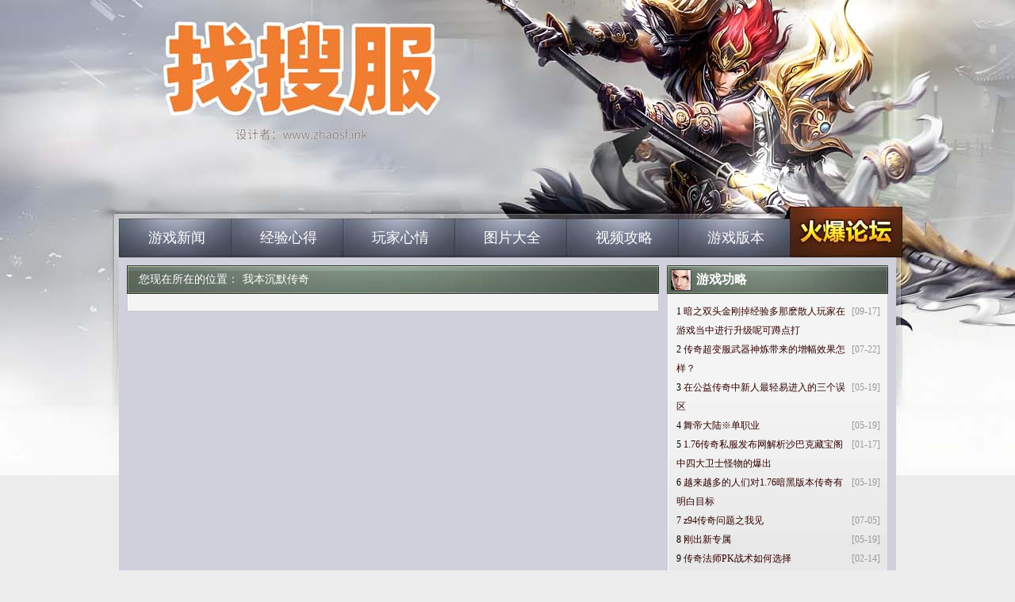

--- FILE ---
content_type: text/html
request_url: http://zhaosf.ink/nlww196/
body_size: 6124
content:
<!doctype html>
<html>
<head>
<meta http-equiv="X-UA-Compatible" content="IE=Edge">
<meta http-equiv="X-UA-Compatible" content="IE10">
<meta charset="UTF-8"/>
<meta name="viewport" content="width=device-width, initial-scale=1"  />
<title>我本沉默传奇-zhaosf，找私服-，找sf-www.zhaosf.com|www.zhaosf.ink</title>
<meta name="Keywords" content="zhaosf,找私服,zhaosf.com,www.zhaosf.com" />
<meta name="Description" content="找传奇(www.zhaosf.ink),如今的zhaosf不单单要为了玩家找到合适的私服,更加为了这个行业创造更良好的环境,因此我们要一直朝着zhaosf找传奇网站而努力,找搜服(www.zhaosf.com)最新传奇sf开机信息,致力于打造新开传奇网站领域最好的热血传奇私服发布网站。" />
<Link href="/Css/StYLe.Css" Rel="stylesheet" Type="text/css">
</Head>

<Body>
<div class="all">
<div class="warp">
<div class="header"><div class="logo"><h1><a href="/" title="zhaosf_中国最大的找传奇私服网站|zhaosf.com_www.zhaosf.com">zhaosf_中国最大的找传奇私服网站|zhaosf.com_www.zhaosf.com</a></h1></div></div>
<div class="nav cl">
<div class="mainav l">
<ul>

<li><a class="m1" href="/news/">游戏新闻</a></li>
<li><a class="m2" href="/xinde/">经验心得</a></li>
<li><a class="m3" href="/mood/">玩家心情</a></li>
<li><a class="m4" href="/picture/">图片大全</a></li>
<li><a class="m5" href="/video/">视频攻略</a></li>
<li><a class="m6" href="/games/">游戏版本</a></li>
</ul>
</div>
<div class="forum r"><a href="/"  target="_blank" title="zhaosf_中国最大的找传奇私服网站|zhaosf.com_www.zhaosf.com">zhaosf_中国最大的找传奇私服网站|zhaosf.com_www.zhaosf.com</a></div>
</div>

<div class="content">
<div class="w960 mt10 cl">
<div class="w671 l">
<div class="bigbox">
<div class="title"><div class="weizhi">您现在所在的位置：<a href="/nlww196/" title="我本沉默传奇">我本沉默传奇</a></div></div>
<div class="cont bord cl">
<div class="neir">
<div class="cent">
<div class="textlist cl">
	<ul>
	</ul>
</div>
</div>
<div class="css_page_box"></div>
</div>
</div>
</div>
</div>

<div class="w279 r">
<div class="gongl">
<div class="title"><img src="/css/i05.gif"/><h2>游戏功略</h2></div>
<div class="cont bord cl">
<div class="neir">
<div class="cent">
<div class="textlist cl">
	<ul>
		<li><span>[09-17]</span>1 <a href="/yhlu72/14781.html" title="暗之双头金刚掉经验多那麽散人玩家在游戏当中进行升级呢可蹲点打" target="_blank">暗之双头金刚掉经验多那麽散人玩家在游戏当中进行升级呢可蹲点打</a></li>
		<li><span>[07-22]</span>2 <a href="/picture/11026.html" title="传奇超变服武器神炼带来的增幅效果怎样？" target="_blank">传奇超变服武器神炼带来的增幅效果怎样？</a></li>
		<li><span>[05-19]</span>3 <a href="/mood/2579.html" title="在公益传奇中新人最轻易进入的三个误区" target="_blank">在公益传奇中新人最轻易进入的三个误区</a></li>
		<li><span>[05-19]</span>4 <a href="/games/4845.html" title="舞帝大陆※单职业" target="_blank">舞帝大陆※单职业</a></li>
		<li><span>[01-17]</span>5 <a href="/mood/12390.html" title="1.76传奇私服发布网解析沙巴克藏宝阁中四大卫士怪物的爆出" target="_blank">1.76传奇私服发布网解析沙巴克藏宝阁中四大卫士怪物的爆出</a></li>
		<li><span>[05-19]</span>6 <a href="/picture/2920.html" title="越来越多的人们对1.76暗黑版本传奇有明白目标" target="_blank">越来越多的人们对1.76暗黑版本传奇有明白目标</a></li>
		<li><span>[07-05]</span>7 <a href="/xinde/8635.html" title="z94传奇问题之我见" target="_blank">z94传奇问题之我见</a></li>
		<li><span>[05-19]</span>8 <a href="/games/5527.html" title="刚出新专属" target="_blank">刚出新专属</a></li>
		<li><span>[02-14]</span>9 <a href="/anbb35/13754.html" title="传奇法师PK战术如何选择" target="_blank">传奇法师PK战术如何选择</a></li>
		<li><span>[05-19]</span>10 <a href="/picture/3261.html" title="合击传奇网站：在找sf传奇里有了抵触之后该怎么办" target="_blank">合击传奇网站：在找sf传奇里有了抵触之后该怎么办</a></li>
	</ul>
</div>
</div>
</div>
</div>
</div>

<div class="gongl mt10">
<div class="title"><img src="/css/i06.gif"/><h2>传奇图片</h2></div>
<div class="cont bord cl">
<div class="neir">
<div class="cent">
<div class="piclist">
		<a href="/xinde/1633.html" title="要玩最好玩的网络游戏当然是传奇游戏啦" target="_blank"><img src="/allimg/img_185.jpg" alt="要玩最好玩的网络游戏当然是传奇游戏啦"/><span>要玩最好玩的网络游戏当然是传奇游戏啦</span></a>
		<a href="/mood/13595.html" title="传奇战士pk法师要如何获胜呢" target="_blank"><img src="/imgg/传奇私服_bat.jpg" alt="传奇战士pk法师要如何获胜呢"/><span>传奇战士pk法师要如何获胜呢</span></a>
		<a href="/games/4341.html" title="www.haosf.com" target="_blank"><img src="/allimg/img_2120.jpg" alt="www.haosf.com"/><span>www.haosf.com</span></a>
		<a href="/games/5023.html" title="195君临合击" target="_blank"><img src="/allimg/img_2306.jpg" alt="195君临合击"/><span>195君临合击</span></a>
</div>
</div>
</div>
</div>
</div>
</div>
</div>	

<div class="w960 mt10 cl">
<div class="bottom">
<div class="cont bord cl">
<div class="neir">
<div class="cent">
<div class="footer">
<p>拒绝盗版游戏，注意自我保护，谨防受骗上当，适度游戏益脑，沉迷游戏伤身，合理安排时间，享受健康生活</p>
<p>注释：本站发布所有游戏信息，均来自互联网，如有侵犯您的权益，请联系我们告知说明，本站将在第一时间内删除。</p>
<p>Copyright 2026-2027 <a href="http://www.zhaosf.ink">zhaosf，找私服-，找sf-www.zhaosf.com|www.zhaosf.ink</a> All Rights Reserved.</p> 
</div>
</div>
</div>
</div>
</div>
</div>
</div>
</Body>
</Html>

--- FILE ---
content_type: text/css
request_url: http://zhaosf.ink/Css/StYLe.Css
body_size: 19864
content:
@charset "gb2312";
html{}body,div,dl,dt,dd,ul,ol,li,h1,h2,h3,h4,h5,h6,pre,code,form,fieldset,legend,input,textarea,p,blockquote{margin:0;padding:0;}fieldset,img{border:0;}address,caption,cite,code,dfn,em,strong,th,var{font-style:normal;font-weight:normal;font-family: "宋体";}ul , li{list-style:none;}caption,th{text-align:left;}q:before,q:after{content:'';}abbr,acronym {border:0;font-variant:normal;}sup {vertical-align:text-top;}sub {vertical-align:text-bottom;}input,textarea,select{font-family:inherit;font-size:inherit;font-weight:inherit;}legend{color:#000;}table {font-size:inherit;font:100%;}pre,code,kbd,samp,tt{font-family:monospace;line-height:100%;}a,button{cursor:pointer}strong {font-weight:bold;}
h2{ color:#fff;}
h1, h2, h3, h4, h5, h6, p {line-height:1.2em; font-size:100%;}
body {font-size:12px; font-family:"宋体"; background:#ededee;}
.clearfix:after,.cl:after,.mainbox:after,.title:after,.textbox:after,.piclist:after,.title1:after{content:".";display:block;height:0;clear:both;visibility:hidden;}
.clearfix,.cl{zoom:1; clear:both}
.r{ float:right;}
.l{ float:left;}
.hide{ display:none;}
p{ color:#f3f1cf; line-height:20px;}
a{ text-decoration:none; color:#300;}
a:hover{ text-decoration:underline; color:#600;}
.w980{ width:980px; margin:0 auto;}
.w960{ width:960px; margin:0 auto;}
.w383{ width:383px;}
.w567{ width:567px;}
.w671{ width:671px;}
.w279{ width:279px;}
.mt10{ margin-top:10px;}
.ml10{ margin-left:10px;}
.mb10{ margin-bottom:10px;}
.f14{ font-size:14px;}
/*		textlist		*/
.textlist{}
.textlist ul li{}
.textlist ul li span{ float:right; color:#999;font-weight:normal;}
.textlist ul li a b{ font-weight:normal; color:#666}
.textlist ul li a:hover b{ font-weight:normal; color:#900}
.Newlist{}
.Newlist ul li{}
.Newlist ul li span{ float:right; color:#999;font-weight:normal;}
.Newlist ul li a b{ font-weight:normal; color:#666}
.Newlist ul li a:hover b{ font-weight:normal; color:#900}
/*       piclist         */
.piclist a{ *display:inline; float:left; overflow:hidden;}
.piclist a img{ border:1px solid #102637; }
.piclist a:hover img{ border:1px solid #600; }
.piclist a span {color:#666; text-align:left; display:block;padding:5px 0 0 0; line-height:20px;}
.piclist a:hover span { color:#600; text-decoration:none;}
.piclist a b{  width:13px; height:13px;  position:absolute;top:2px; left:120px; z-index:3; filter:alpha(opacity=60);opacity:0.6;-moz-opacity:0.6;}
.piclist a:hover b{filter:alpha(opacity=90);opacity:0.9;-moz-opacity:0.9;}
.piclist li{ display:block; float:left; overflow:hidden;}

.piclist a i{ height:19px; display:block; position:absolute;top:72px; left:1px; background:#000; z-index:3; filter:alpha(opacity=60);opacity:0.6;-moz-opacity:0.6; width:120px;}
.piclist a p{ width:135px;height:19px;top:72px; left:5px;position:absolute; background:#000; z-index:4; color:#666;  line-height:19px; background:none; display:block;}
.piclist a:hover p{ color:#999}
.piclist a p b{float:right; width:13px; height:13px; background:url(/css/sp_ico.jpg) 0 0 no-repeat;}

/*		title		*/
.title{}
.title h2{ font-size:16px; font-family:'微软雅黑'; color:#fff; float:left;}
.title span{ float:right; padding-right:15px;}
.title span a{ color:#ccc}
.title img{ padding:5px 6px 0 5px; float:left}
.off_info .title h2 ,.recommd .title h2 ,.data .title h2 ,.w279 .title h2{line-height:36px;}
.w960 .tilte{ background:url(/css/ui.jpg) 0 -115px no-repeat; width:960px; height:45px;}
.w671 .title{ background:url(/css/ui.jpg) 0 -281px no-repeat; height:36px; line-height:36px;}
.w279 .title{ background:url(/css/ui.jpg) 0 -319px no-repeat; height:36px; line-height:36px;}
/*		bord*/
.bord{ border:1px solid #ccc; border-top:none; }
.cont{ background:#fff; overflow:hidden}
.all{ background:url(/css/top_bg.jpg) top center no-repeat;}
.warp{ width:990px;margin:0 auto;}
.header{ height:261px; overflow:hidden; position:relative;}
.header a{ display:block; width:212px; height:20px; position:absolute; text-indent:-99999em; top:230px; left:90px;}
.content{ width:980px; margin:0 auto; overflow:hidden; padding-bottom:10px; background:#cfd0dc}
.desc {color:#a56138;margin-top:15px;padding:10px 20px;border:1px solid #d1c0a5}

.footer{ text-align:center; padding:15px 0 30px 0; color:#888891;}
.footer a{ line-height:23px;color:#888891}
.footer p{ color:#888891}

.nav{height:64px; position:relative;}
.mainav{ width:846px; padding-top:15px; padding-left:7px;}
.forum{ width:142px;height:64px; position:absolute; top:0;right:-3px;}
.mainav ul li{ float:left;}
.mainav ul li a{ width:141px; height:49px;display:block;float:left; text-align:center; color:#fff; line-height:49px; font-size:18px; font-family:'微软雅黑'}
.mainav ul li a:hover{ background:url(/css/ui.jpg) 0 0 no-repeat; width:141px; color:#ffcccc; font-weight:bold; text-decoration:none}
.forum a{ display:block;text-indent:-9999em; overflow:hidden;width:142px;height:64px;}
.forum a:hover{ background:url(/css/ui.jpg) 0 -50px no-repeat;width:142px;height:64px; display:block}

.subnav{ height:56px;}
.subnav .hot_tj{ width:948px; line-height:24px;}
.subnav .hot_tj b{ font-size:14px;}
.subnav .hot_tj a{ padding:0 5px;}

.hotnews{ background:#fff url(/css/hotnews_bg.jpg) 0 0 no-repeat; width:363px; padding:10px;}
.hotop{ text-align:center; border-bottom:1px dashed #c8c8c9}
.hotop h3{}
.hotop h3 a{ font:bold 18px/30px "微软雅黑","黑体"; color:#f00;}
.hotop h4{ padding-bottom:2px}
.hotop h4 a{ color:#300; font-weight:normal; padding:0 2px;font:normal 12px/20px "宋体";}

.hotnews .textlist { padding-top:5px;}
.hotnews .textlist ul{ border-bottom:1px dashed #d9d9d9; padding:3px 0}
.hotnews .textlist ul li{ line-height:27px; overflow:hidden;}
.more{}
.more a{ display:block; background:url(/css/ui.jpg) -196px 0 no-repeat; width:362px; height:24px; line-height:24px; color:#999; text-align:center}

.off_info{}
.off_info .title{ background:url(/css/ui.jpg) -142px -26px no-repeat; width:383px; height:36px; line-height:36px;}
.off_info .title h2{line-height:36px;}
.off_info .neir{ background:#e8e8ea url(/css/off_infobg.jpg) 0 0 repeat-x; overflow:hidden; width:379px; margin: 0 1px 1px 1px;}
.off_info .Newlist{padding:11px;}
.off_info .Newlist ul li{line-height:29px;}

.hot-pics {width:557px;height:233px;overflow:hidden;position:relative; padding:5px; border:1px solid #ccc; background:#fff}
.hot-pics .pics {height:234px;overflow:hidden;width:397px; padding:1px;}
.pics-list  {width:397px;height:234px;overflow:hidden;position:absolute; z-index:9;}
.pics-list a img{width:393px; height:230px; display:block; border:1px solid #ccc; border-right:none;padding:1px;}
.pics-title {overflow:hidden;position:absolute;right:5px;width:157px;}
.pics-title li a{display:block; height:51px;line-height:19px;width:142px; padding:5px 5px 0 10px;background:url(/css/ui.jpg) -559px 0 no-repeat; color:#300; outline:none; margin-bottom:3px}
.pics-title li a:hover{ background:url(/css/ui.jpg) -717px 0 no-repeat;color:#ffff00;}
.pics-title li.select a{background:url(/css/ui.jpg) -717px 0 no-repeat; color:#ffff00;}

.recommd{}
.recommd .title,.data .title{ background:url(/css/ui.jpg) -142px -63px no-repeat; height:36px;}
.recommd .neir{ background:#e8e8ea url(/css/off_infobg.jpg) 0 0 repeat-x; overflow:hidden; width:563px; margin: 0 1px 1px 1px;}
.recommd .neir ul{ width:543px; overflow:hidden}
.recommd .piclist{ padding:8px 8px 4px 8px; overflow:hidden}
.recommd .piclist li{ float:left;margin:0px 3px 4px 1px; display:inline}
.recommd .piclist li a{ height:71px;}
.recommd .piclist li a img{ width:175px; height:69px; display:block;}

.data .neir{background:#e8e8ea url(/css/off_infobg.jpg) 0 0 repeat-x; overflow:hidden; width:563px; margin: 0 1px 1px 1px;}
.data .boxcent{ padding:10px 10px 10px 10px; overflow:hidden;}
.data .box{ width:173px; background:#ececec; overflow:hidden; display:inline}
.data .box .tit{ background:url(/css/data_boxbg.gif) 0 0 repeat-x; height:28px; text-align:center; width:173px; color:#333; font-family:'微软雅黑'; font-size:18px; line-height:28px; border-top:1px solid #ccc}
.data .wenzi{ padding:8px; overflow:hidden;}
.data .wenzi li{ float:left; background:url(/css/data_line.gif) 0 bottom repeat-x; padding:5px 0; display:inline-block; width:160px; overflow:hidden}
.data .wenzi li a{ padding:0 2px; overflow:hidden;}

.raiders{ margin-top:7px;}
.raiders .title{ background:url(/css/ui.jpg) 0 -115px no-repeat; width:960px; height:52px;}
.raiders .title h2 ,.video .title h2 ,.picture .title h2{ float:left; color:#fff; width:134px; text-align:center; line-height:45px; font-size:20px;}

.raiders .mint{ margin-top:16px; margin-right:15px; height:36px;}
.raiders .mint a{ width:74px; height:36px; line-height:30px; display:block; float:left; color:#590d0d; text-align:center; background:url(/css/ui.jpg) -710px -63px no-repeat; margin:0 5px; overflow:hidden; font-size:14px;}
.raiders .mint a.this{background:url(/css/ui.jpg) -786px -63px no-repeat; color:#ffcc00; font-weight:bold;}

.raiders .neir ,.video .neir{background:#e8e8ea url(/css/w960_bg.jpg) 0 0 repeat-x; overflow:hidden; width:956px; margin: 0 1px 1px 1px;}
.raiders .cent{ padding:5px 10px 10px 10px; overflow:hidden;}
.raiders .box{}
.raiders .tup{ width:236px;}
.raiders .tupic a{ width:236px; height:250px;}
.raiders .tupic a img{ width:236px; height:248px; border:1px solid #0e2436;}
.raiders .tupic a:hover img{border:1px solid #600;}
.raiders .wenzi{ padding-top:8px;}
.raiders .wenzi span{ font-size:14px; font-weight:bold; color:#333;}

.raiders .text{ width:375px;}
.raiders .bt{ font-size:18px; color:#600; font-weight:bold; font-family:'微软雅黑'; text-align:center}
.raiders .textlist{ padding:0 10px;}
.raiders .textlist ul{ border-bottom:1px dashed #ccc; padding:5px 0}
.raiders .textlist ul li{ line-height:24px}
.raiders .piclist{ width:310px; overflow:hidden}
.raiders .piclist a{ width:147px; height:140px; padding:0 2px 0 2px}
.raiders .piclist a img{ width:145px; height:90px;}
.raiders .piclist a span{ line-height:18px; text-align:left;}

.raiders .hot_tj{ background:url(/css/raiders_hot.gif)  0 0 repeat-x; height:35px; line-height:35px; border:1px solid #ccc; color:#333; margin-top:2px;} 
.raiders .hot_tj span{ font-weight:bold; font-size:14px; color:#333; padding-left:10px;}
.raiders .hot_tj a{ padding:0 2px;}

.video{ margin-top:7px;}
.video .title ,.picture .title{ background:url(/css/ui.jpg) 0 -115px no-repeat; width:960px; height:45px;}
.video .title span ,.picture .title span{ padding-top:20px;}
.video .title span a ,.picture .title span a{ color:#ccc}
.video .cent ,.picture .cent{ padding:0px 10px 10px 10px; overflow:hidden;}
.video .sp{ width:618px; border-top:1px solid #ccc}

.video .sp .mint{ pading-left:15px; height:36px;background:url(/css/ui.jpg) 0px -169px no-repeat; width:618px;}
.video .sp .mint a{ width:74px; height:36px; line-height:30px; display:block; float:left; color:#590d0d; text-align:center; margin:0 5px; overflow:hidden; font-size:14px;}
.video .sp .mint a.this{background:url(/css/ui.jpg) -786px -63px no-repeat; color:#ffcc00; font-weight:bold;}

.video .sp_box{ padding:8px; overflow:hidden; width:600px;}
.video .piclist{}
.video .piclist a{ width:145px; height:132px; margin:0 3px 0 2px;_margin:0 2px 0 2px; position:relative;}
.video .piclist a img{ width:143px; height:90px;}
.video .piclist a p b{}

.video .ph{ width:305px;}
.video .ph .tit{ background:url(/css/ph_tbg.gif) 0 0 repeat-x;height:39px; width:303px;}
.video .ph .tit h3{ color:#330001; line-height:32px; font-size:14px; float:left; padding-left:10px; overflow:hidden}
.video .ph .mint{ pading-right:15px; height:39px; padding-top:10px;}
.video .ph .mint a{ width:35px; height:28px; line-height:28px; display:block; float:left; color:#590d0d; text-align:center; overflow:hidden; font-size:14px; background:url(/css/ui.jpg) -861px -63px no-repeat;}
.video .ph .mint a.this{background:url(/css/ui.jpg) -897px -63px no-repeat; color:#fff; font-weight:bold;}

.video .textlist{ padding:0 10px 8px 10px; overflow:hidden;}
.video .textlist ul { background:url(/css/ph_ico.gif) 0px 6px  no-repeat; overflow:hidden;}
.video .textlist ul li{ line-height:28px; padding-left:25px;}
.video .textlist ul li i{ float:right; font-weight:bold; color:#666633}

.xind_box{ width:314px;}
.xind_box .title{ background:url(/css/ui.jpg) 0 -205px no-repeat; width:314px; height:36px; line-height:36px;}
.xind_box .title h2{ line-height:36px;}
.xind_box .neir{ background:#e8e8ea url(/css/w960_bg.jpg) 0 0 repeat-x; overflow:hidden; width:312px; margin: 0 1px 1px 1px;}
.xind_box .textlist{ padding:10px; overflow:hidden; color:#666}
.xind_box .textlist ul li{ line-height:24px;}

.picture .neir{ padding:0 10px 10px 10px; overflow:hidden;background:#e8e8ea url(/css/w960_bg.jpg) 0 0 repeat-x; overflow:hidden; margin:0 1px 1px 1px;}
.picture .tp{ width:605px; border:1px solid #ccc;background:#e8e8ea url(/css/w960_bg.jpg) 0 0 repeat-x; overflow:hidden; padding:8px 5px;}
.picture .tp .piclist a{ width:145px; height:135px; margin:0 3px 3px 3px;_margin:0 2px 3px 3px;}
.picture .tp .piclist a img{ width:143px; height:90px;}

.picture .fc{ width:305px;background:#e8e8ea url(/css/w960_bg.jpg) 0 0 repeat-x; overflow:hidden;}
.picture .fc .tit{background:url(/css/ph_tbg.gif) 0 0 repeat-x;height:39px; width:303px;}
.picture .fc .tit h3{color:#330001; line-height:30px; font-size:14px; float:left; padding-left:10px; overflow:hidden}
.picture .fc .tit span{ float:right; line-height:30px; padding-right:10px;}
.picture .fc .tit span a{ color:#51505b}
.picture .fc .piclist{ padding:0 6px;}
.picture .fc .piclist a{ width:141px; height:132px;margin:0 2px 0 2px;_margin:0 1px 0 2px;}
.picture .fc .piclist a img { width:139px; height:80px;}

.bottom{}
.bottom .neir{background:#e8e8ea url(/css/w960_bg.jpg) 0 0 repeat-x; overflow:hidden; width:956px; margin: 0 1px 1px 1px; overflow:hidden;}
.bottom .cent{ padding:10px;}
.bottom .wenzi{line-height:25px;background:#e4e4e4;color:#666}
.bottom .wenzi span{ font-weight:bold; background:url(/css/ui.jpg) -315px -205px no-repeat; display:block; float:left; width:78px; height:25px; line-height:26px; text-align:center; color:#333; margin-right:10px;}
.bottom .wenzi a{ padding:0 3px; color:#333}

.weizhi{ color:#fff;line-height:36px; color:#fff; padding-left:15px; font-size:14px; font-family:'微软雅黑';}
.weizhi a{ color:#fff; padding:0 5px;}

.YouXi{ color:#fff;line-height:36px; color:#fff; padding-left:0px; font-size:14px; font-family:'微软雅黑';}
.YouXi a{ color:#fff; padding:0 5px;}
.bigcontent{}
.bigcontent .t{ background:url(/css/ui.jpg) 0 -243px no-repeat; height:36px;}
.bigcontent .neir{background:#e8e8ea url(/css/w960_bg.jpg) 0 0 repeat-x; overflow:hidden; width:956px; margin: 0 1px 1px 1px;}
.bigcontent .cent,.bigbox .cent{ padding:10px; overflow:hidden;}

.bigbox .neir{background:#e8e8ea url(/css/w960_bg.jpg) 0 0 repeat-x; overflow:hidden; width:669px; margin: 0 1px 1px 1px;}
.bigbox .cent{ width:649px; overflow:hidden}
.detail { width:649px;}

.detail h1,.detail_big h1{ font-size:26px; color:#330000; border-bottom:1px dashed #ccc; text-align:center; line-height:45px}
.detail h3,.detail_big h3{ color:#666; font-weight:normal; line-height:20px; padding:5px 10px; font-weight:normal}
.detail h3 b,.detail_big h3 b{ color:#000; float:left;}
.detail h3 span,.detail_big h3 span{ float:right;}
.detail h3 span a ,.detail_big h3 span a { color:#900}
.detail p,.detail_big p{line-height:24px; color:#242424; font-size:14px; padding-bottom:15px}
.about_art{ width:651px;}
.about_art .t{ background:#6d6c7b; height:26px; line-height:26px;}
.about_art .t h2{ line-height:26px; padding-left:10px;}
.about_art .textlist ul{ color:#666; width:620px;}
.about_art .textlist ul li{ float:left; width:310px; font-size:12px; height:23px; line-height:23px; overflow:hidden;}
.about_art .neir{background:#e8e8ea url(/css/w960_bg.jpg) 0 0 repeat-x; overflow:hidden; margin: 0 1px 1px 1px;}
.about_art .cent{ padding:10px; overflow:hidden}

.bigbox .textlist{ color:#666; font-size:14px;}
.bigbox .textlist ul li{ line-height:24px;}
.bigbox .piclist{}
.bigbox .piclist a{ position:relative; width:147px; height:140px; margin:0 6px; display:inline-block}
.bigbox .piclist a img{ width:145px; height:90px;}

.gongl .neir{background:#e8e8ea url(/css/w960_bg.jpg) 0 0 repeat-x; overflow:hidden; width:277px; margin: 0 1px 1px 1px;}
.gongl .cent{ padding:10px;}
.gongl .textlist ul li{ line-height:24px; overflow:hidden;}

.gongl .piclist{ width:257px; overflow:hidden; padding:5px 0;}
.gongl .piclist a{width:122px; height:118px; margin:0 3px 0 2px; position:relative}
.gongl .piclist  a img{ width:120px; height:90px;}
.gongl .piclist  a p{ width:110px;}
.gongl .piclist  a b{left:100px}

.discuss .title{ background:url(/css/ui.jpg) 0 -281px no-repeat; width:671px;}
.discuss .title h2{ line-height:36px; padding-left:15px;}
.discuss .neir{ background:#e8e8ea url(/css/w960_bg.jpg) 0 0 repeat-x; overflow:hidden; width:669px; margin: 0 1px 1px 1px;}

.css_page_box { text-align:center; white-space:normal; font-size:12px}
.css_page_box span,.css_page_box a { display:inline-block; padding:4px 8px; margin:2px; text-decoration:none}
.css_page_box .css_page_this,.css_page_box a:hover {}

/*CSS flickr style pagination*/

DIV.flickr {PADDING-RIGHT: 3px; PADDING-LEFT: 3px; PADDING-BOTTOM: 3px; MARGIN: 3px; PADDING-TOP: 3px; TEXT-ALIGN: center}
DIV.flickr A {BORDER-RIGHT: #dedfde 1px solid; PADDING-RIGHT: 6px; BACKGROUND-POSITION: 50% bottom; BORDER-TOP: #dedfde 1px solid; PADDING-LEFT: 6px; PADDING-BOTTOM: 2px; BORDER-LEFT: #dedfde 1px solid; COLOR: #0061de; MARGIN-RIGHT: 3px; PADDING-TOP: 2px; BORDER-BOTTOM: #dedfde 1px solid; TEXT-DECORATION: none}
DIV.flickr A:hover {BORDER-RIGHT: #000 1px solid; BORDER-TOP: #000 1px solid; BACKGROUND-IMAGE: none; BORDER-LEFT: #000 1px solid; COLOR: #fff; BORDER-BOTTOM: #000 1px solid; BACKGROUND-COLOR: #0061de}
DIV.meneame A:active {BORDER-RIGHT: #000 1px solid; BORDER-TOP: #000 1px solid; BACKGROUND-IMAGE: none; BORDER-LEFT: #000 1px solid; COLOR: #fff; BORDER-BOTTOM: #000 1px solid; BACKGROUND-COLOR: #0061de}
DIV.flickr SPAN.thisclass {PADDING-RIGHT: 6px; PADDING-LEFT: 6px; FONT-WEIGHT: bold; PADDING-BOTTOM: 2px; COLOR: #ff0084; MARGIN-RIGHT: 3px; PADDING-TOP: 2px}
DIV.flickr SPAN.disabled {PADDING-RIGHT: 6px; PADDING-LEFT: 6px; PADDING-BOTTOM: 2px; COLOR: #adaaad; MARGIN-RIGHT: 3px; PADDING-TOP: 2px}


Th{FONT-WEIGHT:bold;FONT-SIZE:12px;BACKGROUND:url(/css/ui.jpg) 0 -243px no-repeat; height:36px;);COLOR:#ffffff;HEIGHT:36px;font-size:12px;}
.Game {margin-left:auto;margin-right:auto;text-align: center;width: 959px;position: relative;font-size:12px}
.Game table {border-right-width: 1px;border-bottom-width: 1px;border-right-style: solid;border-bottom-style: solid;border-right-color: #999999;border-bottom-color: #999999;}
.Game table tr th {background-color: #993300;border-top-width: 1px;border-left-width: 1px;border-top-style: solid;border-left-style: solid;border-top-color: #000000;border-left-color: #999999;}
.Game table tr td {text-align: center;border-top-width: 1px;border-top-style: solid;border-top-color: #999999;border-left-width: 1px;border-left-style: solid;border-left-color: #999999;height: 23px;margin-top:0px;margin-right: auto;margin-bottom: 0px;margin-left: auto;line-height: 23px;}
.Game table tr {background-color: #FFFFCC;}
.Game .fu {background-color: #FFFF00;color: #990000;font-family: "宋体";}
.Game .fu a {color: #900;}
.Game table tr:hover {background-color: #FFF;}
.GamebG {text-align: center;font-weight: bold;font-size: 14px;color: #FFF;font-family: "Microsoft Yahei";}
.Gameth {background-color: #FFFF00}